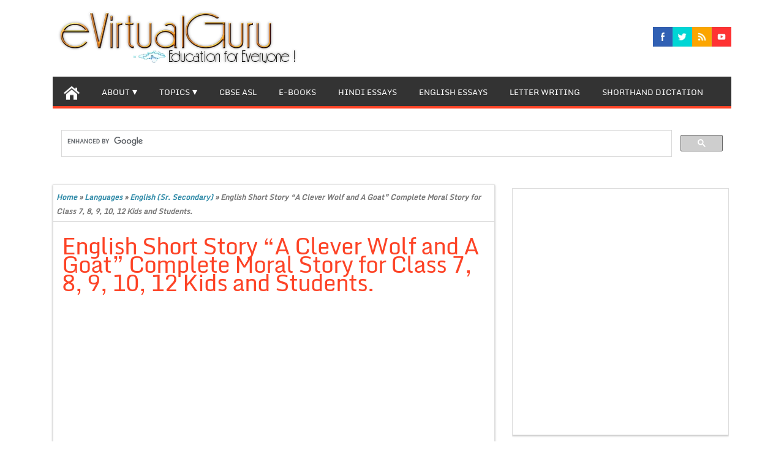

--- FILE ---
content_type: text/html; charset=utf-8
request_url: https://www.google.com/recaptcha/api2/aframe
body_size: 113
content:
<!DOCTYPE HTML><html><head><meta http-equiv="content-type" content="text/html; charset=UTF-8"></head><body><script nonce="kSa5xU_tecChbFU_mA5EZg">/** Anti-fraud and anti-abuse applications only. See google.com/recaptcha */ try{var clients={'sodar':'https://pagead2.googlesyndication.com/pagead/sodar?'};window.addEventListener("message",function(a){try{if(a.source===window.parent){var b=JSON.parse(a.data);var c=clients[b['id']];if(c){var d=document.createElement('img');d.src=c+b['params']+'&rc='+(localStorage.getItem("rc::a")?sessionStorage.getItem("rc::b"):"");window.document.body.appendChild(d);sessionStorage.setItem("rc::e",parseInt(sessionStorage.getItem("rc::e")||0)+1);localStorage.setItem("rc::h",'1768651953013');}}}catch(b){}});window.parent.postMessage("_grecaptcha_ready", "*");}catch(b){}</script></body></html>